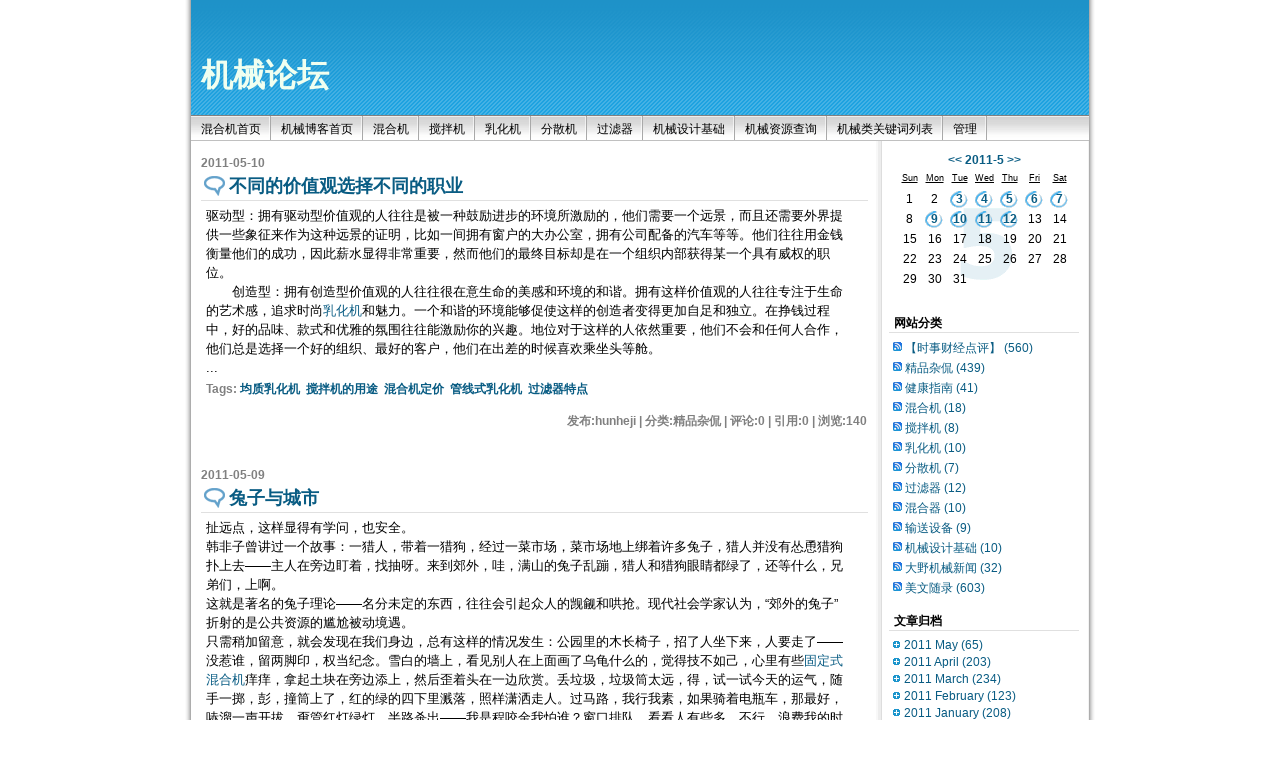

--- FILE ---
content_type: text/html; Charset=UTF-8
request_url: http://www.hunheji.com.cn/blog/catalog.asp?tags=%E8%BF%87%E6%BB%A4%E5%99%A8%E7%89%B9%E7%82%B9
body_size: 11248
content:
<!DOCTYPE html PUBLIC "-//W3C//DTD XHTML 1.0 Transitional//EN" "http://www.w3.org/TR/xhtml1/DTD/xhtml1-transitional.dtd">
<html xmlns="http://www.w3.org/1999/xhtml" xml:lang="zh-CN" lang="zh-CN">
<head>
	<meta http-equiv="Content-Type" content="text/html; charset=utf-8"/>
	<meta http-equiv="Content-Language" content="zh-CN" />
	<title>&#36807;&#28388;&#22120;&#29305;&#28857;-混合机</title>
	<meta name="title" content="&#36807;&#28388;&#22120;&#29305;&#28857;" />
	<meta name="keywords" content="&#36807;&#28388;&#22120;&#29305;&#28857;" />
	<meta name="author" Content="日本独资_大野(南通)机械设备有限公司，drye@hunheji.com.cn" />
	<!-- <link rel="stylesheet" rev="stylesheet" href="http://www.hunheji.com.cn/blog/themes/default/style/default.css" type="text/css" media="screen" /> -->
	<link rel="stylesheet" rev="stylesheet" href="http://www.hunheji.com.cn/blog/themes/default/source/style.css.asp" type="text/css" media="screen" />
	<script language="JavaScript" src="http://www.hunheji.com.cn/blog/script/common.js" type="text/javascript"></script>
	<script language="JavaScript" type="text/javascript">
		var str00="http://www.hunheji.com.cn/blog/";
		var str01="名称或邮箱不能为空";
		var str02="名称或邮箱格式不对";
		var str03="留言不能为空或过长";
		var str06="显示UBB表情>>";
		var intMaxLen="1000";
		var strBatchView="";
		var strBatchInculde="";
		var strBatchCount="";
	</script>
</head>
<body class="multi catalog">
<div id="divAll">
	<div id="divPage">
	<div id="divMiddle">
		<div id="divTop">
			<h1 id="BlogTitle"><a href="http://www.hunheji.com.cn/blog/">机械论坛</a></h1>
			<h2 id="BlogSubTitle"></h2>
		</div>
		<div id="divNavBar">
<h3>导航</h3>
<ul>
<li><a href="http://www.hunheji.com.cn">混合机首页</a></li>
<li><a href="http://www.hunheji.com.cn/blog/">机械博客首页</a></li>
<li><a href="http://www.hunheji.com.cn/blog/post/混合机.html">混合机</a></li>
<li><a href="http://www.hunheji.com.cn/blog/post/搅拌机.html">搅拌机</a></li>
<li><a href="http://www.hunheji.com.cn/blog/post/乳化机.html">乳化机</a></li>
<li><a href="http://www.hunheji.com.cn/blog/post/分散机.html">分散机</a></li>
<li><a href="http://www.hunheji.com.cn/blog/post/过滤器.html">过滤器</a></li>
<li><a href="http://www.hunheji.com.cn/blog/post/机械设计基础.html">机械设计基础</a></li>
<li><a href="http://www.hunheji.com.cn/blog/search.asp">机械资源查询</a></li>
<li><a href="http://www.hunheji.com.cn/blog/tags.asp">机械类关键词列表</a></li>
<li><a href="http://www.hunheji.com.cn/blog/cmd.asp?act=login">管理</a></li>
</ul>
		</div>
		<div id="divMain">
 <div class="post cate12 auth1">
	<h4 class="post-date">2011-05-10</h4>
	<h2 class="post-title"><a href="http://www.hunheji.com.cn/blog/post/1772/1772.html">不同的价值观选择不同的职业</a></h2>
	<div class="post-body">驱动型：拥有驱动型价值观的人往往是被一种鼓励进步的环境所激励的，他们需要一个远景，而且还需要外界提供一些象征来作为这种远景的证明，比如一间拥有窗户的大办公室，拥有公司配备的汽车等等。他们往往用金钱衡量他们的成功，因此薪水显得非常重要，然而他们的最终目标却是在一个组织内部获得某一个具有威权的职位。<br/>　　创造型：拥有创造型价值观的人往往很在意生命的美感和环境的和谐。拥有这样价值观的人往往专注于生命的艺术感，追求时尚<a href="http://www.ntdyjx.cn">乳化机</a>和魅力。一个和谐的环境能够促使这样的创造者变得更加自足和独立。在挣钱过程中，好的品味、款式和优雅的氛围往往能激励你的兴趣。地位对于这样的人依然重要，他们不会和任何人合作，他们总是选择一个好的组织、最好的客户，他们在出差的时候喜欢乘坐头等舱。<br/>...</div>
	<h5 class="post-tags">Tags: <a href="http://www.hunheji.com.cn/blog/catalog.asp?tags=%E5%9D%87%E8%B4%A8%E4%B9%B3%E5%8C%96%E6%9C%BA">均质乳化机</a>&nbsp;&nbsp;<a href="http://www.hunheji.com.cn/blog/catalog.asp?tags=%E6%90%85%E6%8B%8C%E6%9C%BA%E7%9A%84%E7%94%A8%E9%80%94">搅拌机的用途</a>&nbsp;&nbsp;<a href="http://www.hunheji.com.cn/blog/catalog.asp?tags=%E6%B7%B7%E5%90%88%E6%9C%BA%E5%AE%9A%E4%BB%B7">混合机定价</a>&nbsp;&nbsp;<a href="http://www.hunheji.com.cn/blog/catalog.asp?tags=%E7%AE%A1%E7%BA%BF%E5%BC%8F%E4%B9%B3%E5%8C%96%E6%9C%BA">管线式乳化机</a>&nbsp;&nbsp;<a href="http://www.hunheji.com.cn/blog/catalog.asp?tags=%E8%BF%87%E6%BB%A4%E5%99%A8%E7%89%B9%E7%82%B9">过滤器特点</a>&nbsp;&nbsp;</h5>
	<h6 class="post-footer">
		发布:hunheji | 分类:精品杂侃 | 评论:0 | 引用:0 | 浏览:<span id="spn1772"></span>
		<script language="JavaScript" type="text/javascript">strBatchView+="spn1772=1772,"</script>
	</h6>
</div> <div class="post cate12 auth1">
	<h4 class="post-date">2011-05-09</h4>
	<h2 class="post-title"><a href="http://www.hunheji.com.cn/blog/post/1764/1764.html">兔子与城市</a></h2>
	<div class="post-body">扯远点，这样显得有学问，也安全。<br/>    韩非子曾讲过一个故事：一猎人，带着一猎狗，经过一菜市场，菜市场地上绑着许多兔子，猎人并没有怂恿猎狗扑上去——主人在旁边盯着，找抽呀。来到郊外，哇，满山的兔子乱蹦，猎人和猎狗眼睛都绿了，还等什么，兄弟们，上啊。<br/>    这就是著名的兔子理论——名分未定的东西，往往会引起众人的觊觎和哄抢。现代社会学家认为，“郊外的兔子”折射的是公共资源的尴尬被动境遇。<br/>    只需稍加留意，就会发现在我们身边，总有这样的情况发生：公园里的木长椅子，招了人坐下来，人要走了——没惹谁，留两脚印，权当纪念。雪白的墙上，看见别人在上面画了乌龟什么的，觉得技不如己，心里有些<a href="http://www.ntdyjx.cn/hunheji.html">固定式混合机</a>痒痒，拿起土块在旁边添上，然后歪着头在一边欣赏。丢垃圾，垃圾筒太远，得，试一试今天的运气，随手一掷，彭，撞筒上了，红的绿的四下里溅落，照样潇洒走人。过马路，我行我素，如果骑着电瓶车，那最好，哧溜一声开拔，甭管红灯绿灯，半路杀出——我是程咬金我怕谁？窗口排队，看看人有些多，不行，浪费我的时间，插到前头去，骂我嘛，你张不开嘴；打我嘛，你下不起手，可我呢，嘿嘿，要不试试。<br/>...</div>
	<h5 class="post-tags">Tags: <a href="http://www.hunheji.com.cn/blog/catalog.asp?tags=%E6%90%85%E6%8B%8C%E6%9C%BA%E7%9A%84%E5%88%86%E7%B1%BB">搅拌机的分类</a>&nbsp;&nbsp;<a href="http://www.hunheji.com.cn/blog/catalog.asp?tags=%E7%BB%84%E5%90%88%E5%BC%8F%E5%A4%9A%E5%8A%9F%E8%83%BD%E4%B9%B3%E5%8C%96%E6%9C%BA">组合式多功能乳化机</a>&nbsp;&nbsp;<a href="http://www.hunheji.com.cn/blog/catalog.asp?tags=%E8%BF%87%E6%BB%A4%E5%99%A8%E7%89%B9%E7%82%B9">过滤器特点</a>&nbsp;&nbsp;<a href="http://www.hunheji.com.cn/blog/catalog.asp?tags=%E8%BF%87%E6%BB%A4%E5%99%A8">过滤器</a>&nbsp;&nbsp;</h5>
	<h6 class="post-footer">
		发布:hunheji | 分类:精品杂侃 | 评论:0 | 引用:0 | 浏览:<span id="spn1764"></span>
		<script language="JavaScript" type="text/javascript">strBatchView+="spn1764=1764,"</script>
	</h6>
</div> <div class="post cate12 auth1">
	<h4 class="post-date">2011-05-07</h4>
	<h2 class="post-title"><a href="http://www.hunheji.com.cn/blog/post/1754/1754.html">电脑和人脑</a></h2>
	<div class="post-body">自从人类发明了电脑，制造了网络，的确给人类自己的生活和工作带来了很大的便利。<br/>　　古时候，边境发生了战事，要派人骑马一个驿站一个驿站地昼夜接力传递，待消息报到皇帝老儿那儿，不说新闻已经变质，决策已成“亡羊补牢”。就说光为送这封信。人就不知要累坏多少，马也不知要跑死几匹。而现在呢，无论是天涯海角有个什么风吹草动，键盘一敲，鼠标一点就全知道了。<br/>　　以前说“秀才不出门，能知天下事”。秀才的“知”是通过书报了解，就时效和“天下”之“广阔”而言，那都是非常可怜的，这句话所炫耀的对象，无非是那些目不识丁的百姓罢了。而现在无论世界那个角落发生了一点什么屁事，只要网络不断，普天下的人立马都知道了，谁想捂住想遮住都难。<br/>...</div>
	<h5 class="post-tags">Tags: <a href="http://www.hunheji.com.cn/blog/catalog.asp?tags=%E5%9D%87%E8%B4%A8%E4%B9%B3%E5%8C%96%E6%9C%BA">均质乳化机</a>&nbsp;&nbsp;<a href="http://www.hunheji.com.cn/blog/catalog.asp?tags=%E6%90%85%E6%8B%8C%E6%9C%BA%E7%9A%84%E7%94%A8%E9%80%94">搅拌机的用途</a>&nbsp;&nbsp;<a href="http://www.hunheji.com.cn/blog/catalog.asp?tags=%E6%B7%B7%E5%90%88%E6%9C%BA%E7%94%A8%E9%80%94">混合机用途</a>&nbsp;&nbsp;<a href="http://www.hunheji.com.cn/blog/catalog.asp?tags=%E7%BB%84%E5%90%88%E5%BC%8F%E5%A4%9A%E5%8A%9F%E8%83%BD%E4%B9%B3%E5%8C%96%E6%9C%BA">组合式多功能乳化机</a>&nbsp;&nbsp;<a href="http://www.hunheji.com.cn/blog/catalog.asp?tags=%E8%BF%87%E6%BB%A4%E5%99%A8%E7%89%B9%E7%82%B9">过滤器特点</a>&nbsp;&nbsp;</h5>
	<h6 class="post-footer">
		发布:hunheji | 分类:精品杂侃 | 评论:0 | 引用:0 | 浏览:<span id="spn1754"></span>
		<script language="JavaScript" type="text/javascript">strBatchView+="spn1754=1754,"</script>
	</h6>
</div> <div class="post cate10 auth1">
	<h4 class="post-date">2011-05-07</h4>
	<h2 class="post-title"><a href="http://www.hunheji.com.cn/blog/post/1752/1752.html">东西方两种幸福观</a></h2>
	<div class="post-body">也不知使用“幸福心理学”这个名词是否恰当！它的另一个正在被使用着的名称为“积极心理学”，一门可以帮助人们活得更快乐、更充实的学问，它相信：幸福，是可以通过学习和练习获得的。<br/>　　大汉天子的文集《诺亚方舟》第一篇便是〈幸福论〉。读后感想颇多！他在文章的最后把获得幸福的途径定义为体验不幸！特别是劝人多去体验别人的不幸！这种体验非是感触！感触只是看客，体验是去经历——去改变自己的不幸，去给予他人爱心，只有通过获得真情感动，才能获得幸福感！大汉天子在全文的构思中通过了“幸福”与“快乐”的对比来劝导世人，应该追求幸福来获得快乐，而不能追求快乐来谋求幸福，因为幸福包容快乐！但快乐并不代表幸福！也许这只是东方智慧下的论点。<br/>...</div>
	<h5 class="post-tags">Tags: <a href="http://www.hunheji.com.cn/blog/catalog.asp?tags=%E5%9D%87%E8%B4%A8%E4%B9%B3%E5%8C%96%E6%9C%BA">均质乳化机</a>&nbsp;&nbsp;<a href="http://www.hunheji.com.cn/blog/catalog.asp?tags=%E6%B7%B7%E5%90%88%E6%9C%BA%E6%B7%B7%E5%90%88%E5%8E%9F%E7%90%86">混合机混合原理</a>&nbsp;&nbsp;<a href="http://www.hunheji.com.cn/blog/catalog.asp?tags=%E7%BB%84%E5%90%88%E5%BC%8F%E5%A4%9A%E5%8A%9F%E8%83%BD%E4%B9%B3%E5%8C%96%E6%9C%BA">组合式多功能乳化机</a>&nbsp;&nbsp;<a href="http://www.hunheji.com.cn/blog/catalog.asp?tags=%E8%BF%87%E6%BB%A4%E5%99%A8%E7%89%B9%E7%82%B9">过滤器特点</a>&nbsp;&nbsp;</h5>
	<h6 class="post-footer">
		发布:hunheji | 分类:美文随录 | 评论:0 | 引用:0 | 浏览:<span id="spn1752"></span>
		<script language="JavaScript" type="text/javascript">strBatchView+="spn1752=1752,"</script>
	</h6>
</div> <div class="post cate10 auth1">
	<h4 class="post-date">2011-05-05</h4>
	<h2 class="post-title"><a href="http://www.hunheji.com.cn/blog/post/1739/1739.html">咖啡说，活着就得习惯苦味</a></h2>
	<div class="post-body">你是月，我是星<br/>　　月说：我不能再爱了。星说：没有你，我只是石头。于是，天空有了流星雨。<br/>　　你是花，我是盆<br/>　　花说：失去了爱，我等于失去了家。盆说：那就住在我心里。于是，世上有了盆栽花。<br/>　　你是飞蛾，我是火<br/>　　飞蛾说：孤单的感觉是冷。火说：我来给你<a href="http://www.85399888.cn/fashengqi-01.html">泡沫发生器</a><br/>温暖。于是，世上就有了飞蛾扑火。<br/>　　你是沙，我是风<br/>　　沙说：每爱你一次，我的心就会碎掉一片。风说：我会一一替你收起。于是，世上就有了沙漠、也有了龙卷风。<br/>...</div>
	<h5 class="post-tags">Tags: <a href="http://www.hunheji.com.cn/blog/catalog.asp?tags=%E4%B9%B3%E5%8C%96%E6%9C%BA%E5%B7%A5%E4%BD%9C%E5%8E%9F%E7%90%86">乳化机工作原理</a>&nbsp;&nbsp;<a href="http://www.hunheji.com.cn/blog/catalog.asp?tags=%E6%B7%B7%E5%90%88%E6%9C%BA%E5%AE%9A%E4%BB%B7%E5%8E%9F%E5%88%99">混合机定价原则</a>&nbsp;&nbsp;<a href="http://www.hunheji.com.cn/blog/catalog.asp?tags=%E8%BF%87%E6%BB%A4%E5%99%A8">过滤器</a>&nbsp;&nbsp;<a href="http://www.hunheji.com.cn/blog/catalog.asp?tags=%E8%BF%87%E6%BB%A4%E5%99%A8%E7%89%B9%E7%82%B9">过滤器特点</a>&nbsp;&nbsp;</h5>
	<h6 class="post-footer">
		发布:hunheji | 分类:美文随录 | 评论:0 | 引用:0 | 浏览:<span id="spn1739"></span>
		<script language="JavaScript" type="text/javascript">strBatchView+="spn1739=1739,"</script>
	</h6>
</div> <div class="post cate11 auth1">
	<h4 class="post-date">2011-05-03</h4>
	<h2 class="post-title"><a href="http://www.hunheji.com.cn/blog/post/1727/1727.html">『财经评论』幸福感为什么低？</a></h2>
	<div class="post-body">快乐和幸福，从没有一个统一绝对的定义，不同的人有不同的理解和诉求。很难说快乐就是幸福，也很难界定快乐和幸福究竟是一时的还是持久的。但可以说，一时的快乐并不是幸福，快乐更多是表层的，而幸福是较长时间的感觉。幸福的内涵也不止快乐。<br/>　　 效用概念，可说是经济学对幸福的解释和概括。效用最大化是一系列经济分析的出发点与归宿，也是很多模型方程建立的基础。边际效用，亦即增量效用，更是经济分析数学化的切入口。但没有哪个经济学家能<a href="http://www.ntdyjx.cn/">混合器</a><br/>给出效用的具体内涵与外延，如同幸福概念，只是笼统的范畴。既含有外在物质财富的最大化，也包含内在身心感觉的最优化。前者有着客观的外在边界，易于衡量与比较；后者则难于观察和把握，更不可量化。尽管经济学上<a href="http://www.hunheji.com.cn/guolvqi-07.html">气体过滤器</a>的效用概念涵盖着两方面内容，但学者们的分析基本以物质条件代替了整个概念。所以，不可能从经济学论文中真正看出效用水平到底是多少。<br/>...</div>
	<h5 class="post-tags">Tags: <a href="http://www.hunheji.com.cn/blog/catalog.asp?tags=%E4%B9%B3%E5%8C%96%E6%9C%BA%E5%B7%A5%E4%BD%9C%E5%8E%9F%E7%90%86">乳化机工作原理</a>&nbsp;&nbsp;<a href="http://www.hunheji.com.cn/blog/catalog.asp?tags=%E8%BE%93%E9%80%81%E8%AE%BE%E5%A4%87%E3%80%81%E6%98%9F%E5%BD%A2%E7%BB%99%E6%96%99%E9%98%80">输送设备、星形给料阀</a>&nbsp;&nbsp;<a href="http://www.hunheji.com.cn/blog/catalog.asp?tags=%E8%BF%87%E6%BB%A4%E5%99%A8%E7%89%B9%E7%82%B9">过滤器特点</a>&nbsp;&nbsp;</h5>
	<h6 class="post-footer">
		发布:hunheji | 分类:【时事财经点评】 | 评论:0 | 引用:0 | 浏览:<span id="spn1727"></span>
		<script language="JavaScript" type="text/javascript">strBatchView+="spn1727=1727,"</script>
	</h6>
</div> <div class="post cate12 auth1">
	<h4 class="post-date">2011-04-30</h4>
	<h2 class="post-title"><a href="http://www.hunheji.com.cn/blog/post/1715/1715.html">经营好自己一生中的三天</a></h2>
	<div class="post-body">人生到底有多少天？不同的人有不同的答案，但我看人的一生无一例外地只有三天：昨天、今天、明天。经营好这三天，就经营好了一生。<br/>　　<br/>　　昨天的日子很长，说不清有多少天，但不管有多少天，也不管是受到挫折，还是取得辉煌，都办能代表过去，不能代表将来。比如昨天贫困潦倒的人将来可能会变成富翁；昨天锦衣华食的人将来可能沦为乞人；昨天打工的人将来可能会变成老板。<br/>　　<br/>　　这就是三十年河东三十年河西。世上<a href="http://www.hunheji.com.cn/">混合机</a>没有永远的胜利，也没有永远的失败，胜利和失败在合适的条件下是能够转化的。<br/>...</div>
	<h5 class="post-tags">Tags: <a href="http://www.hunheji.com.cn/blog/catalog.asp?tags=%E6%98%9F%E5%BD%A2%E7%BB%99%E6%96%99%E9%98%80">星形给料阀</a>&nbsp;&nbsp;<a href="http://www.hunheji.com.cn/blog/catalog.asp?tags=%E6%B7%B7%E5%90%88%E5%99%A8%E3%80%81%E5%88%86%E9%85%8D%E5%99%A8">混合器、分配器</a>&nbsp;&nbsp;<a href="http://www.hunheji.com.cn/blog/catalog.asp?tags=%E6%B7%B7%E5%90%88%E6%9C%BA%E6%B7%B7%E5%90%88%E5%8E%9F%E7%90%86">混合机混合原理</a>&nbsp;&nbsp;<a href="http://www.hunheji.com.cn/blog/catalog.asp?tags=%E8%BF%87%E6%BB%A4%E5%99%A8%E7%89%B9%E7%82%B9">过滤器特点</a>&nbsp;&nbsp;</h5>
	<h6 class="post-footer">
		发布:hunheji | 分类:精品杂侃 | 评论:0 | 引用:0 | 浏览:<span id="spn1715"></span>
		<script language="JavaScript" type="text/javascript">strBatchView+="spn1715=1715,"</script>
	</h6>
</div> <div class="post cate10 auth1">
	<h4 class="post-date">2011-04-28</h4>
	<h2 class="post-title"><a href="http://www.hunheji.com.cn/blog/post/1705/1705.html">玩转手中的球</a></h2>
	<div class="post-body">我身在的公司有个篮球场，每每工作之余都会流连于此，体味运动的快乐。<br/>　　篮球执手，端详已久，玩好不易，玩转更难，由于水平有限，大都趁着同事未上班或已下班，自己边玩边转，边转边练。运球、投篮、左右开弓、或攻或守，把篮框想象成自己的梦想，把篮球想象成自己的工作。手不离球，球不离手，几度中投。<br/>　　想起可口可乐总裁曾说：我们<a href="http://www.ntdyjx.cn/guolvqi.html">Y型过滤器</a>每个人都像小丑，玩着五个球，五个球是你的工作、健康、家庭、朋友、灵魂，这五个球只有一个是用橡胶做的，掉下去会弹起来，那就是工作。另外四个球都是用玻璃做的，掉了，就碎了。思索中，人球时而相离，时而合一。<br/>...</div>
	<h5 class="post-tags">Tags: <a href="http://www.hunheji.com.cn/blog/catalog.asp?tags=%E6%B7%B7%E5%90%88%E5%99%A8%E3%80%81%E5%88%86%E9%85%8D%E5%99%A8">混合器、分配器</a>&nbsp;&nbsp;<a href="http://www.hunheji.com.cn/blog/catalog.asp?tags=%E7%BB%84%E5%90%88%E5%BC%8F%E5%A4%9A%E5%8A%9F%E8%83%BD%E4%B9%B3%E5%8C%96%E6%9C%BA">组合式多功能乳化机</a>&nbsp;&nbsp;<a href="http://www.hunheji.com.cn/blog/catalog.asp?tags=%E8%BF%87%E6%BB%A4%E5%99%A8%E7%89%B9%E7%82%B9">过滤器特点</a>&nbsp;&nbsp;</h5>
	<h6 class="post-footer">
		发布:hunheji | 分类:美文随录 | 评论:0 | 引用:0 | 浏览:<span id="spn1705"></span>
		<script language="JavaScript" type="text/javascript">strBatchView+="spn1705=1705,"</script>
	</h6>
</div> <div class="post cate10 auth1">
	<h4 class="post-date">2011-04-27</h4>
	<h2 class="post-title"><a href="http://www.hunheji.com.cn/blog/post/1695/1695.html">机会往往很朴素</a></h2>
	<div class="post-body">一个小伙子到北京打工，凭着一身力气，当上一名送奶工。很快，他靠自己的努力，成立送奶公司。由于他诚实守信，服务优质，经过几年的打拼，他的公司很快发展到有20万个家庭订户的规模。<br/>　　他与一位做广告的朋友谈话时突然想到，公司现有20万个家庭订户，不就是一个庞大的网络吗？这张网只用于送奶实在是太浪费，为什么不以此为载体，在送奶的同时兼做广告投递呢？于是，他又成立广告传播<a href="http://www.ntdyjx.cn/guolvqi.html">滤芯式过滤器</a>公司。公司广告传播人员，由送奶工兼任。<br/>...</div>
	<h5 class="post-tags">Tags: <a href="http://www.hunheji.com.cn/blog/catalog.asp?tags=%E5%9D%87%E8%B4%A8%E4%B9%B3%E5%8C%96%E6%9C%BA">均质乳化机</a>&nbsp;&nbsp;<a href="http://www.hunheji.com.cn/blog/catalog.asp?tags=%E6%B7%B7%E5%90%88%E6%9C%BA%E6%B7%B7%E5%90%88%E5%8E%9F%E7%90%86">混合机混合原理</a>&nbsp;&nbsp;<a href="http://www.hunheji.com.cn/blog/catalog.asp?tags=%E7%BB%84%E5%90%88%E5%BC%8F%E5%A4%9A%E5%8A%9F%E8%83%BD%E4%B9%B3%E5%8C%96%E6%9C%BA">组合式多功能乳化机</a>&nbsp;&nbsp;<a href="http://www.hunheji.com.cn/blog/catalog.asp?tags=%E8%BF%87%E6%BB%A4%E5%99%A8%E7%89%B9%E7%82%B9">过滤器特点</a>&nbsp;&nbsp;</h5>
	<h6 class="post-footer">
		发布:hunheji | 分类:美文随录 | 评论:0 | 引用:0 | 浏览:<span id="spn1695"></span>
		<script language="JavaScript" type="text/javascript">strBatchView+="spn1695=1695,"</script>
	</h6>
</div> <div class="post cate11 auth1">
	<h4 class="post-date">2011-04-26</h4>
	<h2 class="post-title"><a href="http://www.hunheji.com.cn/blog/post/1690/1690.html">黄昏和黎明断想</a></h2>
	<div class="post-body">黄昏，太阳匆匆的走了，到另一个属于他的世界去了。挂在天边的晚霞，仿佛是他遗留下的睡衣；满天的繁星，为他闪烁，仿佛是他忘了装窗而透出的烛光；又仿佛是他留给世界的眼睛，守护着世界的和平。许多日子，没有月亮，夜晚逃离了光明。于是，许多故事都发生的很神秘、很凄凉。<br/>　　几乎每一个黄昏，夜晚降临，黑暗笼罩着世界，一切都会宁静的活泼、自然。疲劳了一天的人们，是需要在这个宁静的时刻休息。而活着很累的时候，是需要很好的休息的。然而，并没有因为宁静，就遏止创造许多悄无声息、神奇多彩的故事。于是，许多罪恶也在宁静中诞生了。宁静有<a href="http://www.ntdyjx.cn/guolvqi.html">Y型过滤器</a><a href="http://www.hunheji.com.cn/guolvqi-01.html">Y型过滤器</a>时候，仿佛代表了恐怖。<br/>...</div>
	<h5 class="post-tags">Tags: <a href="http://www.hunheji.com.cn/blog/catalog.asp?tags=%E6%B7%B7%E5%90%88%E5%99%A8%E3%80%81%E5%88%86%E9%85%8D%E5%99%A8">混合器、分配器</a>&nbsp;&nbsp;<a href="http://www.hunheji.com.cn/blog/catalog.asp?tags=%E6%B7%B7%E5%90%88%E6%9C%BA%E6%B7%B7%E5%90%88%E5%8E%9F%E7%90%86">混合机混合原理</a>&nbsp;&nbsp;<a href="http://www.hunheji.com.cn/blog/catalog.asp?tags=%E7%BB%84%E5%90%88%E5%BC%8F%E5%A4%9A%E5%8A%9F%E8%83%BD%E4%B9%B3%E5%8C%96%E6%9C%BA">组合式多功能乳化机</a>&nbsp;&nbsp;<a href="http://www.hunheji.com.cn/blog/catalog.asp?tags=%E8%BF%87%E6%BB%A4%E5%99%A8%E7%89%B9%E7%82%B9">过滤器特点</a>&nbsp;&nbsp;</h5>
	<h6 class="post-footer">
		发布:hunheji | 分类:【时事财经点评】 | 评论:0 | 引用:0 | 浏览:<span id="spn1690"></span>
		<script language="JavaScript" type="text/javascript">strBatchView+="spn1690=1690,"</script>
	</h6>
</div>
<div class="post pagebar">分页:<a href="http://www.hunheji.com.cn/blog/catalog.asp?tags=%E8%BF%87%E6%BB%A4%E5%99%A8%E7%89%B9%E7%82%B9&amp;page=1">[&laquo;]</a><span class="now-page">1</span><a href="http://www.hunheji.com.cn/blog/catalog.asp?tags=%E8%BF%87%E6%BB%A4%E5%99%A8%E7%89%B9%E7%82%B9&amp;page=2">[2]</a><a href="http://www.hunheji.com.cn/blog/catalog.asp?tags=%E8%BF%87%E6%BB%A4%E5%99%A8%E7%89%B9%E7%82%B9&amp;page=3">[3]</a><a href="http://www.hunheji.com.cn/blog/catalog.asp?tags=%E8%BF%87%E6%BB%A4%E5%99%A8%E7%89%B9%E7%82%B9&amp;page=4">[4]</a><a href="http://www.hunheji.com.cn/blog/catalog.asp?tags=%E8%BF%87%E6%BB%A4%E5%99%A8%E7%89%B9%E7%82%B9&amp;page=5">[5]</a><a href="http://www.hunheji.com.cn/blog/catalog.asp?tags=%E8%BF%87%E6%BB%A4%E5%99%A8%E7%89%B9%E7%82%B9&amp;page=6">[6]</a><a href="http://www.hunheji.com.cn/blog/catalog.asp?tags=%E8%BF%87%E6%BB%A4%E5%99%A8%E7%89%B9%E7%82%B9&amp;page=7">[7]</a><a href="http://www.hunheji.com.cn/blog/catalog.asp?tags=%E8%BF%87%E6%BB%A4%E5%99%A8%E7%89%B9%E7%82%B9&amp;page=8">[8]</a><a href="http://www.hunheji.com.cn/blog/catalog.asp?tags=%E8%BF%87%E6%BB%A4%E5%99%A8%E7%89%B9%E7%82%B9&amp;page=9">[9]</a><a href="http://www.hunheji.com.cn/blog/catalog.asp?tags=%E8%BF%87%E6%BB%A4%E5%99%A8%E7%89%B9%E7%82%B9&amp;page=10">[10]</a><a href="http://www.hunheji.com.cn/blog/catalog.asp?tags=%E8%BF%87%E6%BB%A4%E5%99%A8%E7%89%B9%E7%82%B9&amp;page=11">[11]</a><a href="http://www.hunheji.com.cn/blog/catalog.asp?tags=%E8%BF%87%E6%BB%A4%E5%99%A8%E7%89%B9%E7%82%B9&amp;page=12">[12]</a><a href="http://www.hunheji.com.cn/blog/catalog.asp?tags=%E8%BF%87%E6%BB%A4%E5%99%A8%E7%89%B9%E7%82%B9&amp;page=13">[13]</a><a href="http://www.hunheji.com.cn/blog/catalog.asp?tags=%E8%BF%87%E6%BB%A4%E5%99%A8%E7%89%B9%E7%82%B9&amp;page=14">[14]</a><a href="http://www.hunheji.com.cn/blog/catalog.asp?tags=%E8%BF%87%E6%BB%A4%E5%99%A8%E7%89%B9%E7%82%B9&amp;page=15">[15]</a><a href="http://www.hunheji.com.cn/blog/catalog.asp?tags=%E8%BF%87%E6%BB%A4%E5%99%A8%E7%89%B9%E7%82%B9&amp;page=18">[&raquo;]</a></div>
		</div>
		<div id="divSidebar">

<div class="function" id="divCalendar">
<h3>日历</h3>
<div><div class="year2011 month5"><p class="y"><a href="http://www.hunheji.com.cn/blog/catalog.asp?date=2011-4">&lt;&lt;</a>  <a href="http://www.hunheji.com.cn/blog/catalog.asp?date=2011-5">2011-5</a>  <a href="http://www.hunheji.com.cn/blog/catalog.asp?date=2011-6">&gt;&gt;</a></p><p class="w">Sun</p><p class="w">Mon</p><p class="w">Tue</p><p class="w">Wed</p><p class="w">Thu</p><p class="w">Fri</p><p class="w">Sat</p><p id="pCalendar_2011_5_1" class="d">1</p><p id="pCalendar_2011_5_2" class="d">2</p><p id="pCalendar_2011_5_3" class="yd"><a class="l" href="http://www.hunheji.com.cn/blog/catalog.asp?date=2011-5-3">3</a></p><p id="pCalendar_2011_5_4" class="yd"><a class="l" href="http://www.hunheji.com.cn/blog/catalog.asp?date=2011-5-4">4</a></p><p id="pCalendar_2011_5_5" class="yd"><a class="l" href="http://www.hunheji.com.cn/blog/catalog.asp?date=2011-5-5">5</a></p><p id="pCalendar_2011_5_6" class="yd"><a class="l" href="http://www.hunheji.com.cn/blog/catalog.asp?date=2011-5-6">6</a></p><p id="pCalendar_2011_5_7" class="yd"><a class="l" href="http://www.hunheji.com.cn/blog/catalog.asp?date=2011-5-7">7</a></p><p id="pCalendar_2011_5_8" class="d">8</p><p id="pCalendar_2011_5_9" class="yd"><a class="l" href="http://www.hunheji.com.cn/blog/catalog.asp?date=2011-5-9">9</a></p><p id="pCalendar_2011_5_10" class="yd"><a class="l" href="http://www.hunheji.com.cn/blog/catalog.asp?date=2011-5-10">10</a></p><p id="pCalendar_2011_5_11" class="yd"><a class="l" href="http://www.hunheji.com.cn/blog/catalog.asp?date=2011-5-11">11</a></p><p id="pCalendar_2011_5_12" class="yd"><a class="l" href="http://www.hunheji.com.cn/blog/catalog.asp?date=2011-5-12">12</a></p><p id="pCalendar_2011_5_13" class="d">13</p><p id="pCalendar_2011_5_14" class="d">14</p><p id="pCalendar_2011_5_15" class="d">15</p><p id="pCalendar_2011_5_16" class="d">16</p><p id="pCalendar_2011_5_17" class="d">17</p><p id="pCalendar_2011_5_18" class="d">18</p><p id="pCalendar_2011_5_19" class="d">19</p><p id="pCalendar_2011_5_20" class="d">20</p><p id="pCalendar_2011_5_21" class="d">21</p><p id="pCalendar_2011_5_22" class="d">22</p><p id="pCalendar_2011_5_23" class="d">23</p><p id="pCalendar_2011_5_24" class="d">24</p><p id="pCalendar_2011_5_25" class="d">25</p><p id="pCalendar_2011_5_26" class="d">26</p><p id="pCalendar_2011_5_27" class="d">27</p><p id="pCalendar_2011_5_28" class="d">28</p><p id="pCalendar_2011_5_29" class="d">29</p><p id="pCalendar_2011_5_30" class="d">30</p><p id="pCalendar_2011_5_31" class="d">31</p><p class="nd"></p><p class="nd"></p><p class="nd"></p><p class="nd"></p></div></div>
</div>

<div class="function" id="divCatalog">
<h3>网站分类</h3>
<ul>
<li><span class="feed-icon"><a href="http://www.hunheji.com.cn/blog/feed.asp?cate=11" target="_blank"><img title="rss" width="20" height="12" src="http://www.hunheji.com.cn/blog/IMAGE/LOGO/rss.png" border="0" alt="rss" /></a>&nbsp;</span><a href="http://www.hunheji.com.cn/blog/post/【时事财经点评】.html">【时事财经点评】<span class="article-nums"> (560)</span></a></li><li><span class="feed-icon"><a href="http://www.hunheji.com.cn/blog/feed.asp?cate=12" target="_blank"><img title="rss" width="20" height="12" src="http://www.hunheji.com.cn/blog/IMAGE/LOGO/rss.png" border="0" alt="rss" /></a>&nbsp;</span><a href="http://www.hunheji.com.cn/blog/post/精品杂侃.html">精品杂侃<span class="article-nums"> (439)</span></a></li><li><span class="feed-icon"><a href="http://www.hunheji.com.cn/blog/feed.asp?cate=13" target="_blank"><img title="rss" width="20" height="12" src="http://www.hunheji.com.cn/blog/IMAGE/LOGO/rss.png" border="0" alt="rss" /></a>&nbsp;</span><a href="http://www.hunheji.com.cn/blog/post/健康指南.html">健康指南<span class="article-nums"> (41)</span></a></li><li><span class="feed-icon"><a href="http://www.hunheji.com.cn/blog/feed.asp?cate=1" target="_blank"><img title="rss" width="20" height="12" src="http://www.hunheji.com.cn/blog/IMAGE/LOGO/rss.png" border="0" alt="rss" /></a>&nbsp;</span><a href="http://www.hunheji.com.cn/blog/post/混合机.html">混合机<span class="article-nums"> (18)</span></a></li><li><span class="feed-icon"><a href="http://www.hunheji.com.cn/blog/feed.asp?cate=2" target="_blank"><img title="rss" width="20" height="12" src="http://www.hunheji.com.cn/blog/IMAGE/LOGO/rss.png" border="0" alt="rss" /></a>&nbsp;</span><a href="http://www.hunheji.com.cn/blog/post/搅拌机.html">搅拌机<span class="article-nums"> (8)</span></a></li><li><span class="feed-icon"><a href="http://www.hunheji.com.cn/blog/feed.asp?cate=3" target="_blank"><img title="rss" width="20" height="12" src="http://www.hunheji.com.cn/blog/IMAGE/LOGO/rss.png" border="0" alt="rss" /></a>&nbsp;</span><a href="http://www.hunheji.com.cn/blog/post/乳化机.html">乳化机<span class="article-nums"> (10)</span></a></li><li><span class="feed-icon"><a href="http://www.hunheji.com.cn/blog/feed.asp?cate=4" target="_blank"><img title="rss" width="20" height="12" src="http://www.hunheji.com.cn/blog/IMAGE/LOGO/rss.png" border="0" alt="rss" /></a>&nbsp;</span><a href="http://www.hunheji.com.cn/blog/post/分散机.html">分散机<span class="article-nums"> (7)</span></a></li><li><span class="feed-icon"><a href="http://www.hunheji.com.cn/blog/feed.asp?cate=5" target="_blank"><img title="rss" width="20" height="12" src="http://www.hunheji.com.cn/blog/IMAGE/LOGO/rss.png" border="0" alt="rss" /></a>&nbsp;</span><a href="http://www.hunheji.com.cn/blog/post/过滤器.html">过滤器<span class="article-nums"> (12)</span></a></li><li><span class="feed-icon"><a href="http://www.hunheji.com.cn/blog/feed.asp?cate=7" target="_blank"><img title="rss" width="20" height="12" src="http://www.hunheji.com.cn/blog/IMAGE/LOGO/rss.png" border="0" alt="rss" /></a>&nbsp;</span><a href="http://www.hunheji.com.cn/blog/post/混合器.html">混合器<span class="article-nums"> (10)</span></a></li><li><span class="feed-icon"><a href="http://www.hunheji.com.cn/blog/feed.asp?cate=8" target="_blank"><img title="rss" width="20" height="12" src="http://www.hunheji.com.cn/blog/IMAGE/LOGO/rss.png" border="0" alt="rss" /></a>&nbsp;</span><a href="http://www.hunheji.com.cn/blog/post/输送设备.html">输送设备<span class="article-nums"> (9)</span></a></li><li><span class="feed-icon"><a href="http://www.hunheji.com.cn/blog/feed.asp?cate=6" target="_blank"><img title="rss" width="20" height="12" src="http://www.hunheji.com.cn/blog/IMAGE/LOGO/rss.png" border="0" alt="rss" /></a>&nbsp;</span><a href="http://www.hunheji.com.cn/blog/post/机械设计基础.html">机械设计基础<span class="article-nums"> (10)</span></a></li><li><span class="feed-icon"><a href="http://www.hunheji.com.cn/blog/feed.asp?cate=9" target="_blank"><img title="rss" width="20" height="12" src="http://www.hunheji.com.cn/blog/IMAGE/LOGO/rss.png" border="0" alt="rss" /></a>&nbsp;</span><a href="http://www.hunheji.com.cn/blog/post/大野机械新闻.html">大野机械新闻<span class="article-nums"> (32)</span></a></li><li><span class="feed-icon"><a href="http://www.hunheji.com.cn/blog/feed.asp?cate=10" target="_blank"><img title="rss" width="20" height="12" src="http://www.hunheji.com.cn/blog/IMAGE/LOGO/rss.png" border="0" alt="rss" /></a>&nbsp;</span><a href="http://www.hunheji.com.cn/blog/post/美文随录.html">美文随录<span class="article-nums"> (603)</span></a></li>
</ul>
</div>

<div class="function" id="divArchives">
<h3>文章归档</h3>
<ul>
<li><a href="http://www.hunheji.com.cn/blog/post/2011_5.html">2011 May (65)</a></li><li><a href="http://www.hunheji.com.cn/blog/post/2011_4.html">2011 April (203)</a></li><li><a href="http://www.hunheji.com.cn/blog/post/2011_3.html">2011 March (234)</a></li><li><a href="http://www.hunheji.com.cn/blog/post/2011_2.html">2011 February (123)</a></li><li><a href="http://www.hunheji.com.cn/blog/post/2011_1.html">2011 January (208)</a></li><li><a href="http://www.hunheji.com.cn/blog/post/2010_12.html">2010 December (270)</a></li><li><a href="http://www.hunheji.com.cn/blog/post/2010_11.html">2010 November (256)</a></li><li><a href="http://www.hunheji.com.cn/blog/post/2010_10.html">2010 October (186)</a></li><li><a href="http://www.hunheji.com.cn/blog/post/2010_9.html">2010 September (94)</a></li><li><a href="http://www.hunheji.com.cn/blog/post/2010_1.html">2010 January (17)</a></li><li><a href="http://www.hunheji.com.cn/blog/post/2009_12.html">2009 December (53)</a></li><li><a href="http://www.hunheji.com.cn/blog/post/2009_11.html">2009 November (50)</a></li>
</ul>
</div>

<div class="function" id="divTags">
<h3>Tags</h3>
<ul>
<li><a href="http://www.hunheji.com.cn/blog/catalog.asp?tags=%E9%AB%98%E6%95%88%E6%8D%A2%E7%83%AD%E5%99%A8">高效换热器 <span class="tag-count">(399)</span></a></li><li><a href="http://www.hunheji.com.cn/blog/catalog.asp?tags=%E8%BE%93%E9%80%81%E8%AE%BE%E5%A4%87%E3%80%81%E6%98%9F%E5%BD%A2%E7%BB%99%E6%96%99%E9%98%80">输送设备、星形给料阀 <span class="tag-count">(294)</span></a></li><li><a href="http://www.hunheji.com.cn/blog/catalog.asp?tags=%E6%B7%B7%E5%90%88%E5%99%A8">混合器 <span class="tag-count">(285)</span></a></li><li><a href="http://www.hunheji.com.cn/blog/catalog.asp?tags=%E6%90%85%E6%8B%8C%E6%9C%BA%E7%9A%84%E7%94%A8%E9%80%94">搅拌机的用途 <span class="tag-count">(267)</span></a></li><li><a href="http://www.hunheji.com.cn/blog/catalog.asp?tags=%E7%AF%AE%E5%BC%8F%E7%AE%A1%E9%81%93%E8%BF%87%E6%BB%A4%E5%99%A8">篮式管道过滤器 <span class="tag-count">(250)</span></a></li><li><a href="http://www.hunheji.com.cn/blog/catalog.asp?tags=%E6%B7%B7%E5%90%88%E5%99%A8%E3%80%81%E5%88%86%E9%85%8D%E5%99%A8">混合器、分配器 <span class="tag-count">(239)</span></a></li><li><a href="http://www.hunheji.com.cn/blog/catalog.asp?tags=%E6%B7%B7%E5%90%88%E6%9C%BA">混合机 <span class="tag-count">(226)</span></a></li><li><a href="http://www.hunheji.com.cn/blog/catalog.asp?tags=%E6%B7%B7%E5%90%88%E6%9C%BA%E5%AE%9A%E4%BB%B7%E5%8E%9F%E5%88%99">混合机定价原则 <span class="tag-count">(222)</span></a></li><li><a href="http://www.hunheji.com.cn/blog/catalog.asp?tags=%E7%BB%84%E5%90%88%E5%BC%8F%E5%A4%9A%E5%8A%9F%E8%83%BD%E4%B9%B3%E5%8C%96%E6%9C%BA">组合式多功能乳化机 <span class="tag-count">(203)</span></a></li><li><a href="http://www.hunheji.com.cn/blog/catalog.asp?tags=%E6%B7%B7%E5%90%88%E6%9C%BA%E6%B7%B7%E5%90%88%E5%8E%9F%E7%90%86">混合机混合原理 <span class="tag-count">(198)</span></a></li><li><a href="http://www.hunheji.com.cn/blog/catalog.asp?tags=%E7%AE%A1%E7%BA%BF%E5%BC%8F%E4%B9%B3%E5%8C%96%E6%9C%BA">管线式乳化机 <span class="tag-count">(187)</span></a></li><li><a href="http://www.hunheji.com.cn/blog/catalog.asp?tags=%E5%9D%87%E8%B4%A8%E4%B9%B3%E5%8C%96%E6%9C%BA">均质乳化机 <span class="tag-count">(186)</span></a></li><li><a href="http://www.hunheji.com.cn/blog/catalog.asp?tags=%E9%AB%98%E5%89%AA%E5%88%87%E5%9D%87%E8%B4%A8%E4%B9%B3%E5%8C%96%E6%9C%BA">高剪切均质乳化机 <span class="tag-count">(180)</span></a></li><li><a href="http://www.hunheji.com.cn/blog/catalog.asp?tags=%E8%BF%87%E6%BB%A4%E5%99%A8%E7%89%B9%E7%82%B9">过滤器特点 <span class="tag-count">(173)</span></a></li><li><a href="http://www.hunheji.com.cn/blog/catalog.asp?tags=%E5%88%86%E6%95%A3%E6%9C%BA">分散机 <span class="tag-count">(170)</span></a></li><li><a href="http://www.hunheji.com.cn/blog/catalog.asp?tags=%E6%B7%B7%E5%90%88%E5%99%A8%E3%80%81%E9%AB%98%E6%95%88%E6%8D%A2%E7%83%AD%E5%99%A8">混合器、高效换热器 <span class="tag-count">(170)</span></a></li><li><a href="http://www.hunheji.com.cn/blog/catalog.asp?tags=%E6%B7%B7%E5%90%88%E6%9C%BA%E5%AE%9A%E4%BB%B7">混合机定价 <span class="tag-count">(145)</span></a></li><li><a href="http://www.hunheji.com.cn/blog/catalog.asp?tags=%E8%BF%87%E6%BB%A4%E5%99%A8">过滤器 <span class="tag-count">(145)</span></a></li><li><a href="http://www.hunheji.com.cn/blog/catalog.asp?tags=%E9%94%A5%E5%BD%A2%E6%B7%B7%E5%90%88%E6%9C%BA">锥形混合机 <span class="tag-count">(144)</span></a></li><li><a href="http://www.hunheji.com.cn/blog/catalog.asp?tags=%E9%9D%99%E6%80%81%E6%B7%B7%E5%90%88%E5%99%A8">静态混合器 <span class="tag-count">(143)</span></a></li><li><a href="http://www.hunheji.com.cn/blog/catalog.asp?tags=%E6%B7%B7%E5%87%9D%E5%9C%9F%E6%B9%BF%E6%96%99">混凝土湿料 <span class="tag-count">(138)</span></a></li><li><a href="http://www.hunheji.com.cn/blog/catalog.asp?tags=%E4%B9%B3%E5%8C%96%E6%9C%BA">乳化机 <span class="tag-count">(134)</span></a></li><li><a href="http://www.hunheji.com.cn/blog/catalog.asp?tags=%E5%91%BC%E5%90%B8%E9%98%80">呼吸阀 <span class="tag-count">(133)</span></a></li><li><a href="http://www.hunheji.com.cn/blog/catalog.asp?tags=%E6%90%85%E6%8B%8C%E6%9C%BA%E7%9A%84%E5%88%86%E7%B1%BB">搅拌机的分类 <span class="tag-count">(125)</span></a></li><li><a href="http://www.hunheji.com.cn/blog/catalog.asp?tags=%E9%98%BB%E7%81%AB%E5%99%A8">阻火器 <span class="tag-count">(125)</span></a></li><li><a href="http://www.hunheji.com.cn/blog/catalog.asp?tags=%E8%BF%87%E6%BB%A4%E9%80%89">过滤选 <span class="tag-count">(115)</span></a></li><li><a href="http://www.hunheji.com.cn/blog/catalog.asp?tags=%E6%99%AE%E9%80%9A%E6%9C%BA%E6%A2%B0%E6%90%85%E6%8B%8C">普通机械搅拌 <span class="tag-count">(114)</span></a></li><li><a href="http://www.hunheji.com.cn/blog/catalog.asp?tags=%E5%9B%BA%E5%AE%9A%E5%BC%8F%E5%A4%9A%E5%8A%9F%E8%83%BD%E4%B9%B3%E5%8C%96%E6%9C%BA">固定式多功能乳化机 <span class="tag-count">(102)</span></a></li><li><a href="http://www.hunheji.com.cn/blog/catalog.asp?tags=%E4%BB%80%E4%B9%88%E6%98%AF%E6%B7%B7%E5%90%88%E6%9C%BA">什么是混合机 <span class="tag-count">(100)</span></a></li><li><a href="http://www.hunheji.com.cn/blog/catalog.asp?tags=%E8%9E%BA%E6%97%8B%E8%BE%93%E9%80%81%E6%9C%BA">螺旋输送机 <span class="tag-count">(94)</span></a></li><li><a href="http://www.hunheji.com.cn/blog/catalog.asp?tags=%E6%B7%B7%E5%90%88%E6%9C%BA%E7%94%A8%E9%80%94">混合机用途 <span class="tag-count">(87)</span></a></li><li><a href="http://www.hunheji.com.cn/blog/catalog.asp?tags=%E6%98%9F%E5%BD%A2%E7%BB%99%E6%96%99%E9%98%80">星形给料阀 <span class="tag-count">(86)</span></a></li><li><a href="http://www.hunheji.com.cn/blog/catalog.asp?tags=%E5%9D%87%E8%B4%A8%E6%9C%BA">均质机 <span class="tag-count">(83)</span></a></li><li><a href="http://www.hunheji.com.cn/blog/catalog.asp?tags=%E6%B7%B7%E5%87%9D%E5%9C%9F%E6%B7%B7%E5%90%88%E6%9C%BA">混凝土混合机 <span class="tag-count">(81)</span></a></li><li><a href="http://www.hunheji.com.cn/blog/catalog.asp?tags=%E4%B9%B3%E5%8C%96%E6%9C%BA%E5%B7%A5%E4%BD%9C%E5%8E%9F%E7%90%86">乳化机工作原理 <span class="tag-count">(80)</span></a></li><li><a href="http://www.hunheji.com.cn/blog/catalog.asp?tags=%E6%B7%B7%E5%90%88%E5%9D%87%E5%8C%80%E5%BA%A6">混合均匀度 <span class="tag-count">(79)</span></a></li><li><a href="http://www.hunheji.com.cn/blog/catalog.asp?tags=%E8%BE%93%E9%80%81%E8%AE%BE%E5%A4%87">输送设备 <span class="tag-count">(78)</span></a></li><li><a href="http://www.hunheji.com.cn/blog/catalog.asp?tags=%E7%9B%BE%E6%9E%84%E6%9C%BA">盾构机 <span class="tag-count">(75)</span></a></li><li><a href="http://www.hunheji.com.cn/blog/catalog.asp?tags=%E8%BE%93%E9%80%81%E6%9C%BA">输送机 <span class="tag-count">(73)</span></a></li><li><a href="http://www.hunheji.com.cn/blog/catalog.asp?tags=%E5%A4%9A%E5%8A%9F%E8%83%BD%E6%B7%B7%E5%90%88%E6%9C%BA">多功能混合机 <span class="tag-count">(72)</span></a></li><li><a href="http://www.hunheji.com.cn/blog/catalog.asp?tags=%E7%AB%8B%E5%BC%8F%E8%9E%BA%E5%B8%A6%E6%B7%B7%E5%90%88%E6%9C%BA">立式螺带混合机 <span class="tag-count">(70)</span></a></li><li><a href="http://www.hunheji.com.cn/blog/catalog.asp?tags=%E6%B7%B7%E5%90%88%E6%9C%BA%E9%AA%8C%E6%94%B6">混合机验收 <span class="tag-count">(69)</span></a></li><li><a href="http://www.hunheji.com.cn/blog/catalog.asp?tags=%E7%BB%99%E6%96%99%E9%98%80">给料阀 <span class="tag-count">(69)</span></a></li><li><a href="http://www.hunheji.com.cn/blog/catalog.asp?tags=%E6%B7%B7%E6%96%99%E6%9C%BA">混料机 <span class="tag-count">(68)</span></a></li><li><a href="http://www.hunheji.com.cn/blog/catalog.asp?tags=%E6%B7%B7%E5%90%88%E6%9C%BA%E5%8F%82%E6%95%B0">混合机参数 <span class="tag-count">(66)</span></a></li><li><a href="http://www.hunheji.com.cn/blog/catalog.asp?tags=%E6%90%85%E6%8B%8C%E6%9C%BA%E5%8E%9F%E7%90%86">搅拌机原理 <span class="tag-count">(65)</span></a></li><li><a href="http://www.hunheji.com.cn/blog/catalog.asp?tags=%E6%B3%A1%E6%B2%AB%E5%8F%91%E7%94%9F%E5%99%A8">泡沫发生器 <span class="tag-count">(60)</span></a></li><li><a href="http://www.hunheji.com.cn/blog/catalog.asp?tags=%E6%90%85%E6%8B%8C%E6%9C%BA">搅拌机 <span class="tag-count">(53)</span></a></li><li><a href="http://www.hunheji.com.cn/blog/catalog.asp?tags=%E8%A7%86%E9%95%9C">视镜 <span class="tag-count">(46)</span></a></li><li><a href="http://www.hunheji.com.cn/blog/catalog.asp?tags=%E5%88%86%E6%95%A3%E6%9C%BA%E5%B7%A5%E4%BD%9C%E5%8E%9F%E7%90%86">分散机工作原理 <span class="tag-count">(45)</span></a></li>
</ul>
</div>

		</div>
		<div id="divBottom">
			<h3 id="BlogPowerBy">Powered By <a href="http://www.rainbowsoft.org/" title="RainbowSoft Studio Z-Blog">Z-Blog 1.8 Arwen Build 90619</a></h3>
			<h2 id="BlogCopyRight"><a href="http://www.hunheji.com.cn/" title="混合机">混合机</a> <a href="http://www.hunheji.com.cn/" title="混合机价格">混合机价格</a> <a href="http://www.hunheji.com.cn/" title="混合机选型">混合机选型</a><script type="text/javascript">var gaJsHost = (("https:" == document.location.protocol) ? "https://ssl." : "http://www.");document.write(unescape("%3Cscript src='" + gaJsHost + "google-analytics.com/ga.js' type='text/javascript'%3E%3C/script%3E"));</script><script type="text/javascript">try {var pageTracker = _gat._getTracker("UA-11490049-3");pageTracker._trackPageview();} catch(err) {}</script></h2>
		</div>
	</div>
	</div>
</div>
<script language="JavaScript" type="text/javascript">
$(document).ready(function(){ 

try{
	var elScript = document.createElement("script");
	elScript.setAttribute("language", "JavaScript");
	elScript.setAttribute("src", "http://www.hunheji.com.cn/blog/function/c_html_js.asp?act=batch"+unescape("%26")+"view=" + escape(strBatchView)+unescape("%26")+"inculde=" + escape(strBatchInculde)+unescape("%26")+"count=" + escape(strBatchCount));
	document.getElementsByTagName("body")[0].appendChild(elScript);
	}
catch(e){};

});
</script>
</body>
</html><!-- 133 -->

--- FILE ---
content_type: text/css; Charset=UTF-8
request_url: http://www.hunheji.com.cn/blog/themes/default/source/style.css.asp
body_size: 79
content:
@import url("http://www.hunheji.com.cn/blog/themes/default/style/default.css");

--- FILE ---
content_type: text/css
request_url: http://www.hunheji.com.cn/blog/themes/default/style/default.css
body_size: 11560
content:
/*--------------------------全--局-------------------------------*/
body{
	margin:0;
	padding:0;
	color:#000000;
	font:12px Arial,sans-serif,"宋体","黑体";
	background:#FFFFFF;
}
a{
	text-decoration: none;
}
a:link {
	color: #095C83;
}
a:visited {
	color: #095C83;
}
a:hover {
	color: #DC143C;
	text-decoration: underline;
}
a:active {
	color: #DC143C;
	text-decoration: underline;
}
ul{
	list-style-type:none;
	list-style-position : outside;
	margin:0 0 0 0;
	padding:0 0 0 0;
	word-break:break-all;
}
li{
	margin:0 0 0 0;
	padding:0 0 0 0;
}
p{
	margin:0 0 0 0;
	padding:0 0 0 0;
	word-break:break-all;
}
img{
	border:0;
}

/*---------------------------------------------------------------*/
#divAll{
	width:910px;
	margin:0 auto;
	padding:0
}

#divPage{
	width:898px;
	margin:0;
	padding:0 6px 0 6px;
	text-align:left;
	float:left;
	background:url("default/bg.gif") repeat-y center;
}

#divMiddle{
	width:898px;
	margin:0;
	padding:0;
	text-align:left;
	float:left;
}

#divTop{
	width:898px;
	margin:0 auto;
	padding:0;
	text-align:left;
	float:left;
	height:115px;
	background:#1D99D3 url("default/topbacking.gif") repeat-x 0 0;
	border-bottom:1px solid #808080;
}

#divSidebar{
	width:210px;
	margin:0 0 0 0;
	padding:0 0 10px 0;
	text-align:center;
	float:left;
}

#divMain{
	width:688px;
	margin:0 0 0 0;
	padding: 0;
	text-align:left;
	float:left;
}

#divBottom{
	width:898px;
	margin:0 auto;
	padding:0;
	text-align:center;
	float:left;
	height:80px;
	background:url("default/bottom.png") repeat-x 0 0;
	border-top:1px solid #D0D0D0;
}

/*---------------------------------------------------------------*/
div.function {
	float:left;
	width:190px;
	margin:10px 0 0 0;
	padding:0 0 0 10px;
	text-align:left;
}
div.function h3{
	font-size:12px;
	height:15px;
	margin:0 0 0 0;
	padding:5px 0 0 5px;
	color:black;
}
div.function ul{
	text-align:left;
	width:190px;
	margin:2px 0 0 0;
	padding:5px 0 0 0;
	list-style-position:outside;
	list-style-type:none;
	border-top:1px solid #e0e0e0;
}
div.function li{
	margin:0 0 0 0;
	padding:2px 0 1px 15px;
	background:url("default/pointblue.gif") no-repeat 3px 4px;
}

#divCatalog li{
	background:none;
	padding:2px 0 1px 4px;
}
/*#divCatalog li span.feed-icon{
	display:none;
}*/
#divPrevious li span.article-date{
	display:none;
}


#divMisc{
	padding:10px 0 5px 10px;
}
#divMisc h3{
	display: none;
}
#divMisc ul{
	border:none;
}
#divMisc li{
	padding:2px 0 2px 15px;
	background-image : none;
}

div.function li span.feed-icon a{
	background:url("default/feed.png") no-repeat 0 3px;
	margin:0 0 0 0;
	padding:0 0 0 0;
	font-size:14px;
	height:12px;
	width:12px;
}
div.function li span.feed-icon img{
	height:12px;
	width:9px;
	visibility:hidden;
	margin:0;
	padding:0;
}

#divContorPanel li{
	background-image : none;
}

#divSearchPanel li{
	background-image : none;
}

/*---------------------------------------------------------------*/


div.post {
	width:668px;
	margin:10px 0 10px 10px;
	padding:0 0 0 0;
	text-align:left;
}
div.post-nav {
	width:100%;
	clear:both;
	float:left;
}
div.post-nav a.l{
	float:left;
	padding-right:10px;
	padding-bottom:5px;
}
div.post-nav a.r{
	float:right;
	padding-left:10px;
	padding-bottom:5px;
}

div.post .post-title{
	width:639px;
	padding:2px 0 2px 28px;
	margin:0 0 0 0;
	font-size:18px;
	color: #284259;
	background:#fff url("default/title-bg.gif") no-repeat 3px center;
	border-bottom:1px solid #e0e0e0;
}

div.post .post-date{
	width:658px;
	margin:0 0 0 0;
	padding:5px 5px 2px 0;
	font-size:12px;
	color:gray;
}

div.post .post-footer{
	width:666px;
	margin:10px 0 30px 0;
	padding:2px 0 0 0;
	font-size:12px;
	color:gray;
	height:20px;
	text-align:right;
}
body.single div.post .post-footer{
	margin:10px 0 0 0;
}

div.post .post-tags{
	width:661px;
	margin:2px 0 2px 5px;
	padding:2px 0 0 0;
	font-size:12px;
	color:gray;
	height:20px;
	text-align:left;
}

body.multi div.post .post-tags{
	/*display:none;*/
}

div.post div.post-body{
	width:640px;
	margin:0 0 0 0;
	padding:5px 0 0 5px;
	font-size:13px;
	word-break:break-all;
	text-align:left;
	line-height:150%;
}

div.post-body div.media a{
	padding-left:16px;
	background:#FBFBFB url("default/media.gif") no-repeat 0 center;
}

div.post-body img{
	padding:4px 4px 4px 4px;
	border:0;
	clear : both;
	float : none;
}

div.post-body p{
	margin:10px 0 15px 0;
	padding:0;
}
div.post-body p.img{
	margin:0;
	padding:0;
	text-align:center;
}
div.post-body p.inscript{
	margin:0;
	padding:0;
	padding-right:20px;
	text-align:right;
}
div.post-body p.code{
	padding:5px;
	border:1px dotted black;
}
div.post-body div.code{
	padding:5px;
	border:1px dotted black;
}

div.post-body h1{
	color: #000000;
	margin:0;
	padding:0;
	font-size:16px;
}
div.post-body h2{
	color: #000000;
	margin:0;
	padding:0;
	font-size:14px;
}
div.post-body h3{
	color: #000000;
	margin:0;
	padding:0;
	font-size:13px;
}
div.post-body h4{
	color: #000000;
	margin:0;
	padding:0;
	font-size:12px;
}
div.post-body h5{
	color: #000000;
	margin:0;
	padding:0;
	font-size:11px;
}
div.post-body h6{
	color: #000000;
	margin:0;
	padding:0;
	font-size:10px;
}

/*---------------------------------------------------------------*/
#BlogTitle{
	font-size:32px;
	margin:54px 0 0 10px;
	padding:0;
	font-weight:bold;
}
#BlogTitle a{
	color:#F0FFF0;
}
#BlogTitle a:hover {
	color: #DC143C;
	text-decoration: none;
}
#BlogTitle a:active {
	color: #DC143C;
	text-decoration: none;
}
#BlogSubTitle{
	color: #F0FFF0;
	font-size:12px;
	margin:2px 0 0 10px;
	padding:0;
}
#BlogPowerBy{
	font-size:12px;
	height:20px;
	margin:0;
	padding:25px 10px 0 10px;
	text-align:right;
	font-weight:normal;
}
#BlogCopyRight{
	font-size:12px;
	height:20px;
	margin:0;
	padding:0 10px 0 10px;
	text-align:right;
	float:none;
	clear:both;
	font-weight:normal;
}


/*---------------------------------------------------------------*/
p.posttop {
	margin:10px 0 0 0;
	padding:3px 0 2px 12px;
	background: url("default/pointblue.gif") no-repeat 0 center;
}
p.postbottom {
	margin:0 0 10px 0;
	padding:5px 0 0 0;
}

#frmSumbit{
	padding:0;
	margin:0;
}

#frmSumbit p{
	padding:5px 0 5px 0;
}


input.button{
	background: white;
	border: 1px double #bbb;
	color: #333;
	padding: 0.05em 0.25em 0.05em 0.25em;
}

input.text {
	padding: 0.15em 0.25em 0.20em 0.25em;
	border: 1px double #bbb;
	width: 200px;
	background: white;
}

textarea.text {
	padding: 0.15em 0.25em 0.20em 0.25em;
	border: 1px double #bbb;
	width: 80%;
	height: 80px;
	background: white;
	width: 640px;
	height: 120px;
}


/*---------------------------------------------------------------*/
#divCalendar{
	padding:0 0 0 10px;
	text-align:center;
}

#divCalendar h3{
	display:none;
}

#divCalendar div{
	margin:0 0 0 0;
	padding:0 0 5px 4px;
	float:left;
}
#divCalendar div.month1{
	background:url("default/month1.gif") no-repeat center 10px;
}
#divCalendar div.month2{
	background:url("default/month2.gif") no-repeat center 10px;
}
#divCalendar div.month3{
	background:url("default/month3.gif") no-repeat center 10px;
}
#divCalendar div.month4{
	background:url("default/month4.gif") no-repeat center 10px;
}
#divCalendar div.month5{
	background:url("default/month5.gif") no-repeat center 10px;;
}
#divCalendar div.month6{
	background:url("default/month6.gif") no-repeat center 10px;
}
#divCalendar div.month7{
	background:url("default/month7.gif") no-repeat center 10px;
}
#divCalendar div.month8{
	background:url("default/month8.gif") no-repeat center 10px;
}
#divCalendar div.month9{
	background:url("default/month9.gif") no-repeat center 10px;
}
#divCalendar div.month10{
	background:url("default/month10.gif") no-repeat center 10px;
}
#divCalendar div.month11{
	background:url("default/month11.gif") no-repeat center 10px;
}
#divCalendar div.month12{
	background:url("default/month12.gif") no-repeat center 10px;
}

p.w{
	float:left;
	width:25px;
	height:16px;
	margin:4px 0 0 0;
	padding:2px 0 1px 0;
	text-align:center;
	vertical-align :middle;
	font-size:9px;
	text-decoration : underline; 
}

p.y{
	text-align:center;
	height:14px;
	margin:2px 0 0 0;
	padding:0 0 0 0;
	float:left;
	width:175px;
	font-size:12px;
	font-weight:bold;
}
p.d{
	float:left;
	width:25px;
	height:18px;
	margin:0 0 0 0;
	padding:2px 0 0 0;
	text-align:center;
	vertical-align :middle;
}
p.yd{
	float:left;
	width:25px;
	height:18px;
	margin:0 0 0 0;
	padding:2px 0 0 0;
	text-align:center;
	vertical-align :middle;
	font-weight:bolder;
	color:#6090c0;
	background: url("default/links_r.gif") no-repeat 1px 1px;
}
p.nd{
	float:left;
	width:25px;
	height:18px;
	margin:0 0 0 0;
	padding:2px 0 0 0;
	text-align:center;
	vertical-align :middle;
}
p.cd{
	float:left;
	width:25px;
	height:18px;
	margin:0 0 0 0;
	padding:2px 0 0 0;
	text-align:center;
	vertical-align :middle;
	font-weight:bold;
}


/*---------------------------------------------------------------*/
ul.msg{
	width:668px;
	margin:10px 0 15px 10px;
	padding:0 0 0 0;
	text-align:left;
	list-style-position : outside;
	border-top:1px solid #e0e0e0;
	table-layout: fixed;
	word-wrap:break-word;
}
ul.trackback{
	border-top:none;
}
ul.mutuality{
	border-top:none;
}
li.msgname{
	padding:5px 0 5px 5px;
	margin:0px;
}
li.tbname{
	padding:0 0 0 5px;
	margin:0px;
	border-bottom:1px solid #e0e0e0;
}
li.msgurl{
	text-align:right;
	padding:2px 10px 2px 10px;
	margin:0;
}
li.msgarticle{
	list-style-position : outside;
	padding:15px 10px 15px 10px;
	margin:0;
	line-height:150%;
}
li.msgtime{
	text-align:right;
	padding:2px 5px 2px 10px;
	margin:0 0 0 0;
}
ul.trackback li.tbname{
	border-bottom:none;
	background: url("default/pointblue.gif") no-repeat 0 center;
	padding:3px 0 2px 12px;
	margin:0px;
}
ul.trackback{
	margin:5px 0 10px 10px;
}
ul.mutuality{
	margin:5px 0 10px 10px;
}
ul.mutuality li.tbname{
	background: url("default/pointblue.gif") no-repeat 0 center;
	padding:3px 0 2px 12px;
	margin:0px;
	border:none;
}
ul.mutuality li.msgarticle{
	background:#ffffff;
	padding:0 10px 10px 16px;
	border:none;
}


li.msgarticle div.quote{
	padding:10px;
	background:#f0f0f0;
}
li.msgarticle div.quote-title{
	margin:2px;
	padding:3px;
	font-size:120%;
	border-bottom:1px #f8f8f8 solid;
}

/*---------------------------------------------------------------*/
#divNavBar{
	float:left;
	width:898px;
	border-bottom:1px solid #C0C0C0;
	background:url("default/navbg.gif") repeat-x 0 0;
	height:24px;
}

#divNavBar h3{
	display:none;
}

#divNavBar ul{
	margin:0;
	padding:0;
}

#divNavBar li{
	float:left;
	padding:0 0 0 0;
	margin:0 0 0 0;
	font-size:12px;
	line-height:12px;
	background:url("default/navbg2.gif") no-repeat right 0;
}

#divNavBar a{
	float:left;
	margin:0;
	padding:7px 10px 3px 10px;
	height:14px;
	text-decoration: none;
}

#divNavBar a:link {
	color: black;
}
#divNavBar a:visited {
	color: black;
}
#divNavBar a:hover {
	color: white;
	background:#DC143C;
}
#divNavBar a:active {
	color: white;
	background:#DC143C;
}

div.pagebar a,div.pagebar span{
padding:1px;
}